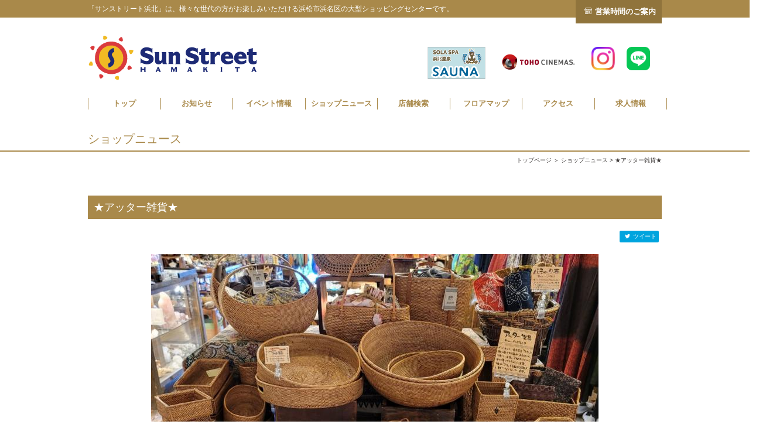

--- FILE ---
content_type: text/html
request_url: https://www.sunstreet-hamakita.com/shopnews/detail/35/1620/
body_size: 16276
content:
<!DOCTYPE html>
<html lang="ja">
<head>
<!-- Google Tag Manager -->
<script>(function(w,d,s,l,i){w[l]=w[l]||[];w[l].push({'gtm.start':
new Date().getTime(),event:'gtm.js'});var f=d.getElementsByTagName(s)[0],
j=d.createElement(s),dl=l!='dataLayer'?'&l='+l:'';j.async=true;j.src=
'https://www.googletagmanager.com/gtm.js?id='+i+dl;f.parentNode.insertBefore(j,f);
})(window,document,'script','dataLayer','GTM-T9HLC7W');</script>
<!-- End Google Tag Manager -->
	<meta charset="utf-8">
	<meta http-equiv="X-UA-Compatible" content="IE=edge">
 	<meta content="width=device-width,initial-scale=1.0" name="viewport">
    <meta name="keywords" content="サンストリート,静岡,浜北,浜松,ショッピングセンター,イベント,西友,映画,温泉,SOLA SPA 浜北温泉,24時間,ショップニュース"> 
	<meta name="description" content="ショップニュースページ。「サンストリート浜北」は、「映画(TOHOシネマズ)」や「西友浜北店」バラエティ豊かな専門店街。さらに「SOLA SPA 浜北温泉」まで、様々な世代の方がお楽しみいただける浜松市浜名区の大型ショッピングセンターです。">
    <meta property="og:title" content="★アッター雑貨★｜サンストリート浜北">
    <meta property="og:type" content="article">
    <meta property="og:url" content="/shopnews/">
    <meta property="og:image" content="">
    <meta property="og:description" content="ショップニュースページ。「サンストリート浜北」は、「映画(TOHOシネマズ)」や「西友浜北店」バラエティ豊かな専門店街。さらに「SOLA SPA 浜北温泉」まで、様々な世代の方がお楽しみいただける浜松市浜名区の大型ショッピングセンターです。">
	<title>★アッター雑貨★｜サンストリート浜北</title>
	<link rel="apple-touch-icon" href="apple-touch-icon.png">
	<link rel="stylesheet" href="/css/base.css" type="text/css">
	<link rel="stylesheet" href="/shopnews/detail/style.css" type="text/css">
	<link href="//netdna.bootstrapcdn.com/font-awesome/4.7.0/css/font-awesome.min.css" rel="stylesheet">
	<link rel="stylesheet" href="/icomoon/style.css">
	<!--[if lt IE 9]>
		<script src="http://css3-mediaqueries-js.googlecode.com/svn/trunk/css3-mediaqueries.js"></script>
	<![endif]-->
	<script type="text/javascript" src="//webfont.fontplus.jp/accessor/script/fontplus.js?sXlrMyfL-aQ%3D&box=4u-swcxhVFs%3D&aa=1" charset="utf-8"></script>
</head>
<div id="fb-root"></div>
<script>(function(d, s, id) {
  var js, fjs = d.getElementsByTagName(s)[0];
  if (d.getElementById(id)) return;
  js = d.createElement(s); js.id = id;
  js.src = 'https://connect.facebook.net/ja_JP/sdk.js#xfbml=1&version=v2.10';
  fjs.parentNode.insertBefore(js, fjs);
}(document, 'script', 'facebook-jssdk'));</script>
<body onload="initialize();">
<!-- Google Tag Manager (noscript) -->
<noscript><iframe src="https://www.googletagmanager.com/ns.html?id=GTM-T9HLC7W"
height="0" width="0" style="display:none;visibility:hidden"></iframe></noscript>
<!-- End Google Tag Manager (noscript) -->

<div id ="wrapper">
	
				<div id="header">
					<div class="headtop bk_bl">
						<div class="w980">
							<h1 class="t-left">「サンストリート浜北」は、様々な世代の方がお楽しみいただける浜松市浜名区の大型ショッピングセンターです。</h1>
							<p class="time_btn"><a class="bl"><i class="fa icon-shop"></i>営業時間のご案内</a></p>
						</div>
					</div>

					<div class="times-collapse w980">
						<div class="times plr10">
							<h2 class="title">営業時間のご案内</h2>
							<dl>
								<dt>西友浜北店</dt>
								<dd>24時間営業</dd>
							</dl>
							<dl>
								<dt>専門店街</dt>
								<dd>10:00～21:00<span>※一部店舗除く</span></dd>
							</dl>
							<dl>
								<dt>今月の店休日</dt>
								<dd>休まず営業致します</dd>
							</dl>

							<!--div class="different mt10">
								<p>-営業時間の異なるショップ-</p>
								<ul>
									<li class="flex">
										<p>1F フォトスタジオアミュー</p>
										<p>10:00~19:00</p>
									</li>
									<li class="flex">
										<p>1F フォトスタジオアミュー</p>
										<p>10:00~19:00</p>
									</li>
									<li class="flex">
										<p>1F フォトスタジオアミュー</p>
										<p>10:00~19:00</p>
									</li>
								</ul>
							</div-->
						</div>
					</div>

					<div class="w980">
						<div class="logos of">
							<div class="logo fl">
								<a href="/"><img src="/img/logo.svg" alt="サンストリート浜北"></a>
							</div>
							<div class="fr iconArea flex plr10" style="width: 400px;">
								<p><a href="/spa/"><img src="/img/logo_sola_spa.jpg" alt="SOLA SPA 浜北温泉"></a></p>
								<p><a href="/cinema/"><img src="/img/logo_toho.png" alt="TOHOシネマズ"></a></p>
								<!--<p><a href="/shop/detail/3"><img src="/img/logo_valor.png" alt="バロー"></a></p>-->
								<!--<p><a href="/shop/detail/4"><img src="/img/logo_seiyu.png" alt="西友"></a></p>-->
								<p><a href="https://www.instagram.com/sun.street.hamakita.official/" target="_blank">
                                    <img src="/img/common/instagram_2312.png" alt="公式インスタグラム" style="width: 40px;">
                                </a></p>
                                <p><a href="https://page.line.me/acy2348e" target="_blank">
                                    <img src="/img/common/line_2312.png" alt="公式ライン" style="width: 40px;">
                                </a></p>
							</div>
						</div>

						<div class="nav">
							<ul class="flex nav sf-menu">
								<li><a href="/">トップ</a></li>
                                <li><a href="/news/">お知らせ</a></li>
                                <li><a href="/event/">イベント情報</a></li>
                                <li><a href="/shopnews/">ショップニュース</a></li>
								<li><a href="/shop/">店舗検索</a></li>
								<li><a href="/floor/">フロアマップ</a></li>
								<li><a href="/access/">アクセス</a></li>
								<li><a href="/recruit/">求人情報</a></li>
							</ul>
						</div>
					</div>

					<div class="headerFixed">
						<div class="flex w980">
							<h2 class="logo"><a href="/"><img src="/img/logo.svg" alt="サンストリート浜北"></a></h2>
							<!--nav-->
							<ul class="flex nav2">
								<li><a href="/news/">お知らせ</a></li>
                                <li><a href="/event/">イベント情報</a></li>
                                <li><a href="/shopnews/">ショップニュース</a></li>
								<li><a href="/shop/">店舗検索</a></li>
								<li><a href="/floor/">フロアマップ</a></li>
								<li><a href="/access/">アクセス</a></li>
								<li><a href="/recruit/">求人情報</a></li>
							</ul>
							<p class="time_btn"><a class="bl"><i class="fa icon-shop"></i>営業時間のご案内</a></p>
						</div>
					</div>
				</div> 
				 
					
	
		<h2 class="pageTitle bl">
			<p class="w980">ショップニュース</p>
		</h2>
		<div class="w980">
			<p class="breadcrumb"><a href="/">トップページ</a> ＞ <a href="/shopnews/">ショップニュース</a> > ★アッター雑貨★</p>
		</div>
		
		<div id ="content">
			<div class="w980 box">
				
				<div class="shopNewsMain">
					<div class="shopNews">
						<p class="date"></p>
						<h3 class="bk_bl mb20">★アッター雑貨★</h3>
					</div>
					
					<div class="flex shareBox mb20">
						<div class="tw">
							<a href="http://twitter.com/share?text=%E3%80%90%E3%82%B7%E3%83%A7%E3%83%83%E3%83%97%E3%83%8B%E3%83%A5%E3%83%BC%E3%82%B9%E3%80%91%E2%98%85%E3%82%A2%E3%83%83%E3%82%BF%E3%83%BC%E9%9B%91%E8%B2%A8%E2%98%85%7C%E3%82%B5%E3%83%B3%E3%82%B9%E3%83%88%E3%83%AA%E3%83%BC%E3%83%88%E6%B5%9C%E5%8C%97&url=https://www.sunstreet-hamakita.com//shopnews/detail/35/1620/&hashtags=%E3%82%B5%E3%83%B3%E3%82%B9%E3%83%88%E3%83%AA%E3%83%BC%E3%83%88%E6%B5%9C%E5%8C%97%2C%E2%98%85%E3%82%A2%E3%83%83%E3%82%BF%E3%83%BC%E9%9B%91%E8%B2%A8%E2%98%85%2CMALAIKA" rel="nofollow" target="_blank"><i class="fa fa-twitter"></i>ツイート</a>
						</div>
						<div class="fb-like" data-href="https://www.sunstreet-hamakita.com//shopnews/detail/35/1620/" data-layout="button_count" data-action="like" data-size="small" data-show-faces="false" data-share="true"></div>
					</div>
					
					<div class="shopImg mb10">
						<img src="/img_save/main/646492c27d853." alt="★アッター雑貨★"/>
						<p class="date">配信日：2023年05月17日</p>
					</div>
				</div>
				<div class="shopNewsInfo box flex">
					<p class="copy">
						★アッター雑貨★人気です！！<br />
ナチュラルなインテリアに馴染みやすい、インドネシアのアッター製品。<br />
大変手がこんでいて、作れる職人さんも減ってきてるそうです。。希少価値も高まってますよ。<br />
インドネシアのバティック布やイカット布も、ご一緒に♫<br />
<br />
マライカ浜北店でお待ちしております(*^^*)
						
					</p>
					<div class="shopInfo">
						<div class="flex shopTitle mb20">
							<p class="floor">1F</p>
							<p class="shopName">MALAIKA<br><span class="kana">マライカ</span></p>
							<p class="bk_fashion_goods category">ファッション・グッズ</p>
						</div>
						<p class="place"><i class="fa fa-phone"></i>053-589-4119</p>
						<p class="time"><i class="fa fa-clock-o"></i>10:00～21:00</p>
						<div class="moreBtn">
							<a href="/shop/detail/35">店舗情報ページへ</a>
						</div>
					</div>
				</div>				
				<div class="backBtn">
					<a href="/shopnews/">ショップニュース一覧に戻る</a>
				</div>
			</div>
		</div>
		
	
			
			<div id="footer">
				<div class="w980">
					<!--div class="bnrArea flex">
						<p><a href=""><img src="/img/test_bnr.jpg" alt="バナー"></a></p>
						<p><a href=""><img src="/img/test_bnr.jpg" alt="バナー"></a></p>
						<p><a href=""><img src="/img/test_bnr.jpg" alt="バナー"></a></p>
						<p><a href=""><img src="/img/test_bnr.jpg" alt="バナー"></a></p>
						<p><a href=""><img src="/img/test_bnr.jpg" alt="バナー"></a></p>
					</div-->
				</div>
				<div class="w980 of">
					<p id="gotop" class="bl fr"><i class="fa fa-arrow-circle-o-up"></i>ページトップへ</p>
				</div>
				<div class="footer">
					<div class="w1280 flex">
						<div class="info">
                            <div class="flex">
                                <ul>
                                    <li><a href=""><span>●</span>店舗検索</a></li>
                                    <li class="nb">　<a href="/shop/category/">カテゴリ別一覧</a></li>
                                    <li class="nb">　<a href="/floor/f1">フロア別一覧</a></li>
                                    <li><a href="/shopnews/"><span>●</span>ショップニュース</a></li>
                                    <li><a href="/event/"><span>●</span>イベント情報</a></li>
                                </ul>
                                <ul>
                                    <li><a href=""><span>●</span>フロアマップ</a></li>
                                    <li class="nb">　<a href="/floor/f1">1Fフロア</a></li>
                                    <li class="nb">　<a href="/floor/f2">2Fフロア</a></li>
                                    <li class="nb">　<a href="/floor/f3">3Fフロア</a></li>
                                </ul>
                                <ul>	
                                    <li><a href="/news/"><span>●</span>お知らせ</a></li>
                                    <li><a href="/recruit"><span>●</span>求人情報</a></li>
                                    <li><a href="/access/"><span>●</span>アクセス</a></li>
                                    <li><a href="/newshop/"><span>●</span>出店について</a></li>
                                    <li><a href="/space/"><span>●</span>催事・サイネージ広告について</a></li>
                                </ul>
                            </div>
                            <div class="footTime">
                                <p><span>●</span>営業時間のご案内</p>
                                <!--<dl class="dy">
                                    <dt class="nb">　西友浜北店</dt>
                                    <dd class="nb">24時間営業</dd>
                                </dl>-->
                                <dl class="dy">
                                    <dt class="nb">　専門店街</dt>
                                    <dd class="nb">10:00～21:00 ※一部店舗除く</dd>
                                </dl>
                                <dl class="dy">
                                    <dt class="nb">　今月の店休日</dt>
                                    <dd class="nb">休まず営業致します</dd>
                                </dl>
                            </div>
                            <div class="footTime">
                                <p><span>●</span>お問い合わせ電話番号</p>
                                <div class="footTime__wrap flex" style="    justify-content: flex-start; gap: 10%;">
                                    <dl>
                                        <dt class="nb"> サンストリート浜北<br>代表番号</dt>
                                        <dd class="nb"><a href="tel:053-585-8333">053-585-8333</a></dd>
                                    </dl>
                                    <dl>
                                        <dt class="nb">SOLA SPA <br>浜北温泉</dt>
                                        <dd class="nb"><a href="tel:053-584-6199">053-584-6199</a></dd>
                                    </dl>
                                    <dl>
                                        <dt class="nb">TOHOシネマズ</dt>
                                        <dd class="nb"><a href="tel:050-6868-5047">050-6868-5047</a></dd>
                                    </dl>
                                    <!--<dl>
                                        <dt class="nb">バロー</dt>
                                        <dd class="nb"><a href="tel:053-581-1811">053-581-1811</a></dd>
                                    </dl>-->
                                    <!--<dl>
                                        <dt class="nb">西友</dt>
                                        <dd class="nb"><a href="tel:053-584-2222">053-584-2222</a></dd>
                                    </dl>-->
                                </div>
                                <dl class="footTime__cap">
                                    <dd class="cap_t nb"><a href="/shop/" class="shp__link">※その他店舗は<span>こちら</span>をご覧ください</a></dd><br>
                                    <dd class="cap_t nb">※商品・サービスについては各店舗へお問い合わせください</dd><br>
                                    <dd class="cap_t nb">※代表電話から各店舗へお電話の転送は致しかねますのでご了承ください</dd>
                                </dl>
                            </div>
                        </div>
						<div class="map">
							<p><span>●</span>アクセスマップ</p>
							<div class="googlemap">
								<div id="map_canvas"></div>
								<a href="https://goo.gl/maps/sWoxrAeB7Hu" target="_blank">[Googlemapで見る]</a>
							</div>
						</div>
					</div>
					<div class="w980 fNav">
						<a href="/information/">ご利用について</a>
						　　　　　　　　　　
						<a href="/shop_admin/" target="_blank">店舗専用</a>
					</div>
				</div>
				<p class="copyright bk_bl">Copyright © SunStreet Hamakita. All rights reserved.</p>
			</div>
			</div>	
	<script src="/js/jquery-1.11.0.min.js"></script>
	<script src="/js/main.js"></script>
	<script type="text/javascript">

	</script>
</body>
</html>

--- FILE ---
content_type: text/css
request_url: https://www.sunstreet-hamakita.com/css/base.css
body_size: 17894
content:
@charset "utf-8";

/*共通設定*/

html, body, div, span, applet, object, iframe,
h1, h2, h3, h4, h5, h6, p, blockquote, pre,
a, abbr, acronym, address, big, cite, code,
del, dfn, em, img, ins, kbd, q, s, samp,
small, strike, strong, sub, sup, tt, var,
b, u, i, center,
dl, dt, dd, ol, ul, li,
fieldset, form, label, legend,
table, caption, tbody, tfoot, thead, tr, th, td,
article, aside, canvas, details, embed,
figure, figcaption, footer, header, hgroup,
menu, nav, output, ruby, section, summary,
time, mark, audio, video {
	margin: 0;
	padding: 0;
	border: 0;
	font-style:normal;
	font-weight: normal;
	font-size: 100%;
	vertical-align: baseline;
}

article, aside, details, figcaption, figure,
footer, header, hgroup, menu, nav, section {
	display: block;
}

html{
	min-height: 100%;
}

body {
	punctuation-trim: adjacent;
	font-family: "Univers Next W01 Medium", "Roboto", "中ゴシックBBB", sans-serif;
	color:#3e3a39;
	font-size: 13px;
	line-height: 1.6em;
	height: 100%;

}

blockquote, q {
	quotes: none;
}

blockquote:before, blockquote:after,
q:before, q:after {
	content: '';
	content: none;
}

input, textarea {
	margin: 0;
	padding: 0;
}

ol, ul{
    list-style:none;
}

table{
    border-collapse: collapse; 
    border-spacing:0;
}

caption, th{
    text-align: left;
}

a:focus {
	outline:none;
}

b {
	font-family: "Univers Next W01 Medium", "Roboto", "中ゴシックBBB", sans-serif;
	font-weight: bold;
}

.both{
	clear:both;
}

.inline_block {  
	display: inline-block;  
	*display: inline;  
	*zoom: 1;  
}

table {
	width:100%;
}

a{
	text-decoration: none;
	color: inherit;
}

a:hover {
	-webkit-transition: 0.3s;
	-moz-transition: 0.3s;
	-o-transition: 0.3s;
	transition: 0.3s;
	cursor: pointer;
	text-decoration: none;
	opacity:0.8;
}

.flex{display: flex;display: -webkit-flex;}
.of {overflow: hidden;}
.fl { float:left;}
.fr { float:right;}
.tl { text-align:left!important;}
.tr { text-align:right!important;}
.mt10 { margin-top:10px;}
.mr10 { margin-right:10px;}
.mb10 { margin-bottom:10px;}
.ml10 { margin-left:10px;}
.mt20 { margin-top:20px;}
.mr20 { margin-right:20px;}
.mb20 { margin-bottom:20px;}
.ml20 { margin-left:20px;}
.mt30 { margin-top:30px;}
.mr30 { margin-right:30px;}
.mb30 { margin-bottom:30px;}
.ml30 { margin-left:30px;}

.pl10 {padding-left:10px;}
.pr10 {padding-right:10px;}
.pt10 {padding-top:10px;}
.pb10 {padding-bottom:10px;}
.plr10 {padding-left:10px;padding-right:10px;}

.sp{display: none}
.pc{display: block}
.bl{color: #a9894a;}
.gray{color: #c8c9ca;}
.eat{color: #CAB78A;}/*ボタン・カフェ＆レストラン*/
.fashion_goods{color: #DBD5C3;}/*ファッショングッズ*/
.service{color: #CAC999;}/*サービス*/
.facility{color: #EDD3B7;}/*温泉施設*/
.amusement{color: #BECED0;}/*アミューズメント*/

.bk_bl{background: #a9894a;color: #fff; text-align: center;}
.bk_eat{background: #CAB78A; text-align: center;}/*ボタン・カフェ＆レストラン*/
.bk_fashion_goods{background: #DBD5C3; text-align: center;}/*ファッショングッズ*/
.bk_service{background: #CAC999; text-align: center;}/*サービス*/
.bk_facility{background: #EDD3B7; text-align: center;}/*温泉施設*/
.bk_amusement{background: #BECED0; text-align: center;}/*アミューズメント*/
.bk_sun{background: #b0b4d6; text-align: center;}/*サンスト用*/
.bk_gray{background: #c8c9ca; text-align: center;}
.t-center{text-align: center;}
.t-left{text-align: left;}
.t-right{text-align: right;}



/*==============================
		  共有設定
==============================*/

img{
	width:100%;
	vertical-align:bottom;
}

.w980{
	max-width: 980px;
    width: 100%;
    margin: auto;
}

.w1280{
	max-width: 1280px;
    width: 100%;
    margin: auto;
}
.w_contents{
	max-width: 1300px;
    width: 100%;
    margin: auto;
}

.box{
    margin-bottom: 120px;
}

.fa{
	margin: 0 5px;
}

.flex_wrap{
    display: -webkit-box;
    display: -webkit-flex;
    display: -ms-flexbox;
    display: flex;
    -webkit-box-orient: horizontal;
    -webkit-box-direction: normal;
    -webkit-flex-flow: row wrap;
    -ms-flex-flow: row wrap;
    flex-flow: row wrap;
    -webkit-align-content: flex-start;
    -ms-flex-line-pack: start;
    align-content: flex-start;
    -webkit-box-pack:justify;
    -webkit-justify-content:space-between;
    -ms-flex-pack:justify;
    justify-content:space-between;
}

.pageTitle{
	border-bottom: 2px solid;
	margin: 40px 0 5px;
	padding-bottom: 10px;
	font-size: 20px;
	font-family: "Univers Next W01 Medium", "Roboto", "中ゴシックBBB", sans-serif;
	font-weight: bold;
}

.list h3 {
    color: #a9894a;
}

.breadcrumb{
	text-align: right;
	font-size: 10px;
}


.title{
    margin: 30px 0;
    padding-bottom: 10px;
    color: #a9894a;
    font-size: 24px;
    font-family: "Univers Next W01 Medium", "Roboto", "中ゴシックBBB", sans-serif;
	font-weight: bold;
    text-align: center;
    line-height: 0.8em;
    border-bottom: #a9894a 2px solid;
}

.title span{
	font-size: 14px;
}

.moreBtn a,
.backBtn a{
	background: #a9894a;
	color:#fff;
	display: block;
	width: 300px;
	text-align: center;	
	padding: 15px;
	margin: 20px auto;
	font-size: 16px;
	font-family: "Univers Next W01 Medium", "Roboto", "中ゴシックBBB", sans-serif;
	border: #a9894a 2px solid;
}

.moreBtn a:hover,
.backBtn a:hover{
	background: #a9894a;
	color:#fff;
    opacity: 0.8;
}

.moreBtn a:after{
	font-family: "FontAwesome";
	content: "\f105";
	float: right;
	margin-left: 20px;
    font-size: 18px;
}

.backBtn a:before{
	font-family: "FontAwesome";
	content: "\f104";
	float: left;
	margin-right: 20px;
    font-size: 18px;
}

.summary{
	color:#727171;
}

/*
 * 空の子パネル
 * padding, margin の左右も 0 に指定してしまうと、
 * 最後の行のレイアウトが崩れるので注意。
 */
.empty {
	height: 0!important;
	padding-top: 0!important;
	padding-bottom: 0!important;
	margin-top: 0!important;
	margin-bottom: 0!important;
	border: none!important;
}


/* シェアボタン */

.shareBox {
	-webkit-justify-content: flex-end; /* Safari */
	justify-content: flex-end;
}

.shareBox .tw a{
	background: #00a4de;
	display: block;
	border-radius: 2px;
	color:#fff;
	font-size: 10px;
	padding: 0 4px;
	margin-right: 5px;
}

/* キャッチコピー */

.copy{
	font-family: "Univers Next W01 Medium", "Roboto", "中ゴシックBBB", sans-serif;
	font-weight: bold;
	font-size: 16px;
}


/*==============================
		  header設定
==============================*/

#header .headtop{
	z-index: 100;
    position: relative;
}

#header .headtop > div{
	position: relative;
}

#header .headtop > div .time_btn a{
	position: absolute;
	right: 0;
	top:0;
	padding: 10px;
	font-family: "Univers Next W01 Medium", "Roboto", "中ゴシックBBB", sans-serif;
	font-weight: bold;
    background: #90743c;
    color: #fff;
}

#header .headtop h1{
	font-size: 12px;
	font-weight: normal;
	padding: 5px 0;
}

#header .logos {
	margin: 30px 0;
}

#header .logos .iconArea{
	margin-top: 20px;
    width: 460px;
}

#header .logos .iconArea p{
	margin: 0 10px;
}

#header .logos .logo img{
	width: 290px;
	height: 77px;
}


#header .nav{
	margin: 20px 0;
}

#header .nav li{
	flex:0 0 12.5%;
	text-align: center;
	font-family: "Univers Next W01 Medium", "Roboto", "中ゴシックBBB", sans-serif;
	font-weight: bold;
	border-right: #a9894a 1px solid;
}

#header .nav li a{
	font-family: "Univers Next W01 Medium", "Roboto", "中ゴシックBBB", sans-serif;
	font-weight: bold;
	color:#a9894a;
}

#header .nav li:first-child{
	border-left: #a9894a 1px solid;
}

#header .nav2{
	margin: 20px 0;
}

#header .nav2 li{
	flex:0 0 14%;
	text-align: center;
	font-family: "Univers Next W01 Medium", "Roboto", "中ゴシックBBB", sans-serif;
	font-weight: bold;
	border-right: #a9894a 1px solid;
}

#header .nav2 li a{
	font-family: "Univers Next W01 Medium", "Roboto", "中ゴシックBBB", sans-serif;
	font-weight: bold;
	color:#a9894a;
}

#header .nav2 li:first-child{
	border-left: #a9894a 1px solid;
}

.times-collapse{
	padding: 62px 0 20px;
	width: 100%;
	position: fixed;
	z-index: 99;
	background: rgba(255,255,255,0.9);
	top: -550px;
	height: 280px;
}

.times-collapse .times dl{
	text-align: center;
	padding-bottom: 20px;
}

.times-collapse .times dl dt{
	font-size: 12px;
	margin-bottom: 10px;
	font-family: "Univers Next W01 Medium", "Roboto", "中ゴシックBBB", sans-serif;
	font-weight: bold;
}

.times-collapse .times dl dd{
	font-size: 16px;
	font-family: "Univers Next W01 Medium", "Roboto", "中ゴシックBBB", sans-serif;
	font-weight: bold;
	color:#a9894a;
}

.times-collapse .times dl dd span{
	font-size: 12px;
}

.times-collapse .times .different >p{
	text-align: center;
	padding-bottom: 5px;
}

.times-collapse .times .different ul li{
	border-bottom: #dedede 1px solid;
	padding: 10px 0;
	margin: 0 20px;
	-webkit-justify-content: space-between; /* Safari */
	justify-content: space-between;
}

.times-collapse .times .different ul li p:nth-child(2){
	font-family: "Univers Next W01 Medium", "Roboto", "中ゴシックBBB", sans-serif;
	font-weight: bold;
}


.headerFixed{
	width: 100%;
	position: fixed;
	z-index: 100;
	padding: 10px 0;
    top: 0;
	background: #fff;
	border-bottom: #90743c 1px solid;
}

.headerFixed >.flex{
	-webkit-justify-content: space-between; /* Safari */
	justify-content: space-between;
}

.headerFixed .logo{
    flex: 0 0 12%;
}

.headerFixed .nav{
	flex:0 0 72%;
	margin: 10px 0!important;
}

.headerFixed .nav li a{
    font-size: 12px;
}

.headerFixed .nav2{
	flex:0 0 72%;
	margin: 10px 0!important;
}

.headerFixed .nav2 li a{
    font-size: 12px;
}

.headerFixed .time_btn{
	margin-top:10px;
}

.headerFixed .time_btn a{
	padding: 10px 5px;
	font-size: 12px;
	font-family: "Univers Next W01 Medium", "Roboto", "中ゴシックBBB", sans-serif;
	font-weight: bold;
    background: #90743c;
    color: #fff;
}



/*==============================
		content設定
==============================*/

#content{
	overflow: hidden;
}

/*-- イベント情報 --*/
.eventBox{
	flex: 0 0 23%;
    margin-bottom: 30px;
}

.event .eventBox a{
	-webkit-justify-content: space-between; /* Safari */
	justify-content: space-between;
	padding: 20px 0;
}

/*.event .eventBox a .img{
	flex: 0 0 26%;
}*/

.event .eventBox a .eventTxt{
	flex: 0 0 66%;
}

.event .eventBox a .eventTxt .date{
	font-size: 12px;
	margin-bottom: 5px;
}

.event .eventBox a .eventTxt .eventTitle{
	font-family: "Univers Next W01 Medium", "Roboto", "中ゴシックBBB", sans-serif;
	font-weight: bold;
	color:#ea5514;
	line-height: 1.6em;
	font-size: 16px;
	margin-bottom: 10px;
}

.event .eventBox a >i{
	flex: 0 0 2%;
	font-size: 24px;
	margin: 0;
    align-self: center!important;
}

/*-- 店舗お知らせ --*/

.news >.flex{
	-webkit-flex-wrap: wrap;/* Safari */
	flex-wrap: wrap;
	-webkit-justify-content: space-between; /* Safari */
	justify-content: space-between;
}

.news >.flex >div{
	flex: 0 0 16%;
	margin-bottom: 4%;
}
.shop__news{
    background: #f9f2e8;
    padding: 50px 0px;
}
.shop__news .title{
    border-bottom: none;
}
.news .newsBox a{
    display: block;
}
.news .news_wrap{
    margin-bottom: 40px;
}
.news .news_wrap .newsBox{
    margin-right: 10px;
    margin-left: 10px;
}

.news .newsBox .img{
	margin-bottom: 5px;
}
.news .newsBox .img img{
    height: auto!important;
}

.news .newsBox .newsTxt .shopName{
	margin-bottom: 5px;
	padding: 5px;
	font-size: 12px;
}

.news .newsBox .newsTxt .newsTitle{
	font-family: "Univers Next W01 Medium", "Roboto", "中ゴシックBBB", sans-serif;
	font-weight: bold;
	color:#90743c;
	font-size: 16px;
}

.news .newsBox .newsTxt .date{
	text-align: right;
	font-size: 12px;
}


/*-- 最近見た店舗 --*/
.recent{
	background:#f7f8f8;
	padding: 20px 10px;
}

.recent h3{
	text-align: center;
	font-family: "Univers Next W01 Medium", "Roboto", "中ゴシックBBB", sans-serif;
	font-weight: bold;
	margin-bottom: 10px;
	font-size: 14px;
}

.recent .recentBox .img{
	position: relative;
}

.recent .recentBox .img .storey{
	position: absolute;
	top: 0;
	right:0;
	padding: 2px 5px;
	font-size: 10px;
	font-weight: normal;
	color:#fff;
	background:rgba(0 ,0 ,0,0.6);
}


.recent .swiper-wrapper .recentBox:first-child{
	margin-left: 22px;
}

.recent .swiper-wrapper .recentBox:nth-child(5n){
	margin-right: 20px!important;
}

.recent  .swiper-slide {
    width: 168px!important;
}

.swiper-button-prev, .swiper-container-rtl .swiper-button-next {
    background-image: none!important;
    left: 0px!important;
}

.swiper-button-prev:after, .swiper-container-rtl .swiper-button-next:after {
    font-family: "FontAwesome";
	content: "\f104";
	font-size: 30px;
	color: #333;
}

.swiper-button-next, .swiper-container-rtl .swiper-button-prev {
    background-image: none!important;
    right: 0px!important;
}

.swiper-button-next:after, .swiper-container-rtl .swiper-button-prev:after {
	font-family: "FontAwesome";
	content: "\f105";
	font-size:30px;
	color: #333;
    float: right;
}

/*-- 求人情報 --*/

.recruit .recruitBox a{
	-webkit-justify-content: space-between; /* Safari */
	justify-content: space-between;
	padding: 20px 0;
	border-bottom: #595757 1px dotted;
}

.recruit .recruitBox a .img{
	flex: 0 0 26%;
}

.recruit .recruitBox a .recruitTxt{
	flex: 0 0 66%;
}

.recruit .recruitBox .recruitTxt .shopName{
	margin-bottom: 5px;
	font-size: 10px;
	padding: 5px;
	width: 200px;
}

.recruit .recruitBox a .recruitTxt .recruitTitle{
	font-family: "Univers Next W01 Medium", "Roboto", "中ゴシックBBB", sans-serif;
	font-weight: bold;
	color:#90743c;
	font-size: 14px;
}

.recruit .recruitBox a >i{
	flex: 0 0 2%;
	font-size: 24px;
	margin: 0;
    align-self: center!important;
}

.movie iframe{
    max-height: 700px;
    margin: auto;
    height: 70vh;
}


/*==============================
		footer設定
==============================*/

#footer .bnrArea {
	-webkit-flex-wrap: wrap;/* Safari */
	flex-wrap: wrap;
	-webkit-justify-content: space-between; /* Safari */
	justify-content: space-between;
}

#footer .bnrArea p{
	flex: 0 0 19%;
	margin-bottom: 1%;
}

#footer .footer{
	background: #e8e0d1;
	padding: 40px 0 10px;
}

#footer #gotop{
	padding: 10px;
	text-align: center;
	font-size: 16px;
	font-family: "Univers Next W01 Medium", "Roboto", "中ゴシックBBB", sans-serif;
	font-weight: bold;
	background: #e8e0d1;
	width: 160px;
	border-radius: 10px 10px 0 0;
	cursor: pointer;
}

#footer #gotop:hover{
	-webkit-transition: 0.3s;
	-moz-transition: 0.3s;
	-o-transition: 0.3s;
	transition: 0.3s;
	opacity:0.8;
}

.footer >.flex{
	margin-bottom: 40px;
}

.footer >.flex span{
	margin-right: 5px;
}

.footer >.flex >div{
	flex:0 0 50%;
}

.footer >.flex .info ul li a,
.footer >.flex .info .footTime p,
.footer >.flex .map p{
	color:#a9894a;
	font-family: "Univers Next W01 Medium", "Roboto", "中ゴシックBBB", sans-serif;
	font-weight: bold;
	margin-bottom:10px;
}

.footer >.flex .info ul {
	flex:0 0 33%;
	padding-bottom: 30px;
	margin-bottom: 20px;
	border-bottom: #9e9e9e 1px solid;
}
.footer >.flex .info ul:nth-child(2){
    flex:0 0 27%;
    width: 27%;
}
.footer >.flex .info ul:nth-child(3){
    flex:0 0 40%;
    width: 40%;
}

.footer >.flex .info ul li{
	margin-bottom:5px;
}

.footer >.flex .info .footTime dl{
	margin-bottom: 10px;
    text-align: center;
}

.footer .nb {
    margin-left: 5px;
}

.cap_t{
    width: 100%!important;
	font-size: 12px;
}

.footer >.flex .info .footTime dl dt{
	font-family: "Univers Next W01 Medium", "Roboto", "中ゴシックBBB", sans-serif;
	font-weight: bold;
	display: block;
    width: 100px;
    color: #a9894a;
}

.footer >.flex .info .footTime .footTime__wrap dl dt{
    width: auto;
}

.footer >.flex .info .footTime dl dd{
	font-family: "Univers Next W01 Medium", "Roboto", "中ゴシックBBB", sans-serif;
	font-weight: bold;
	display: inline-table;
    color: #a9894a;
    text-align: left;
}
.footer >.flex .info .footTime dl dd .shp__link span{
    display: inline-block;
    margin-right: 0px;
	border-bottom: 1px solid #a9894a;
    font-weight: bold;
    line-height: 1;
}
.footer >.flex .info .footTime dl dd a{
    font-weight: bold;
}
.footTime__wrap{
    display: -webkit-box;
    display: -webkit-flex;
    display: -ms-flexbox;
    display: flex;
    -webkit-box-orient: horizontal;
    -webkit-box-direction: normal;
    -webkit-flex-flow: row wrap;
    -ms-flex-flow: row wrap;
    flex-flow: row wrap;
    -webkit-align-content: flex-start;
    -ms-flex-line-pack: start;
    align-content: flex-start;
    -webkit-box-pack:justify;
    -webkit-justify-content:space-between;
    -ms-flex-pack:justify;
    justify-content:space-between;
    width: 100%;
}

.footTime_wrap dl dt{
    margin-bottom: 10px;
}
.dy{
    text-align: left!important;
}
.dy .nb{
    display: inline-block!important;
}
.footer >.flex .info .footTime img{
    margin-bottom: 5px;
}

.footer >.flex .map{
	margin:0 40px;
}


.footer >.flex .map .googlemap #map_canvas{
	height: 350px;
    width: 100%;
}

.footer >.flex .map .googlemap a{
	font-size: 14px;
    display: block;
    text-align: right;
    color: #333;
}

.footer .fNav{
	font-size: 12px;
	text-align: center;
}


#footer .copyright{
	font-size: 10px;
	padding: 5px;
}


/*==============================
		pager設定
==============================*/

.pager{
	-webkit-justify-content: flex-end; /* Safari */
	justify-content: flex-end;
}

.pager li{
	flex: 0 0 3%;
	text-align: center;
	margin-left: 10px;
}

.pager li.prevPage,
.pager li.nextPage{
	flex: 0 0 6%;
}

.pager li a{
    display: block;
	color: #595757;
	border: 1px solid;
	border-radius: 4px;
	padding: 5px 0;
}

.pager li a:hover{
	background: #595757;
	color: #fff;
	opacity: 1;
}

.pager li.current a{
	background: #a9894a;
	color: #fff;
}

.pager li.prevPage .fa{
    margin-right: 10px;
    margin-left: 0;	
}

.pager li.nextPage .fa{
    margin-left: 10px;
    margin-right: 0;	
}





--- FILE ---
content_type: text/css
request_url: https://www.sunstreet-hamakita.com/shopnews/detail/style.css
body_size: 1541
content:
@charset "UTF-8";

.title{
	font-size: 16px;
    margin: 8px 0 20px;
}

#content{
	margin-top: 50px;
}

#content .w980 > .flex{
	-webkit-justify-content: space-between; /* Safari */
	justify-content: space-between;
}

.shopNewsMain{
	margin-bottom: 60px;
}

.shopNewsMain h3{
	text-align: left;
	padding: 10px;
	font-size: 18px;
}

.shopImg{
	/*height: 980px;*/
    background: #FFF;
    text-align: center;
}

.shopImg img{
    max-height: 980px;
	height: auto;
	max-width: 980px;
    width: auto;
}

.shopImg p{
	text-align: right;
	font-size: 10px;
}

.shopNewsInfo {
	border-bottom: #b4b4b5 1px solid;
	padding-bottom: 10px;
}

.shopNewsInfo .copy{
	flex: 0 0 56%;
}

.shopNewsInfo .shopInfo{
	flex: 0 0 42%;
}

.shopNewsInfo .shopInfo .shopTitle{
	padding-bottom: 10px;
	border-bottom: #2f2c2b 1px solid;
	-webkit-justify-content: space-between; /* Safari */
	justify-content: space-between;
	-webkit-align-items:center;
	align-items:center;
}

.shopNewsInfo .shopInfo .shopTitle .floor {
    background: #2ea7e0;
    color: #fff;
    padding: 10px;
    text-align: center;
	flex: 0 0 4%;
}

.shopNewsInfo .shopInfo .shopTitle .shopName {
    font-size: 16px;
    line-height: 1em;
	font-weight: bold;
	flex: 0 0 60%;
}

.shopNewsInfo .shopInfo .shopTitle .shopName .kana {
    font-size: 12px;
}
.shopNewsInfo .shopInfo .shopTitle .category{
	padding: 4px 0;
	font-size: 10px;
	flex: 0 0 24%;
}
   
.shopNewsInfo .shopInfo > p {
	border-bottom: #b4b4b5 1px solid;
	padding: 10px;
}

.shopNewsInfo .shopInfo .moreBtn a{
	width: auto;	
}